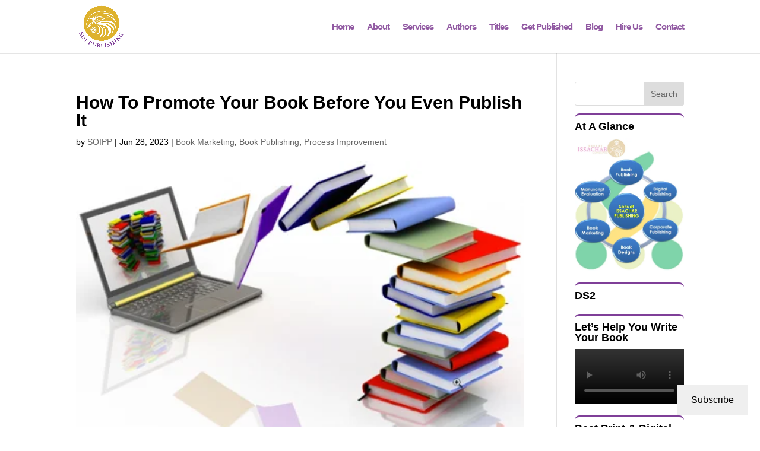

--- FILE ---
content_type: text/html; charset=UTF-8
request_url: https://publishing.trwconsult.com/how-promote-your-book-before-you-even-publish/
body_size: 14829
content:
<!DOCTYPE html><html lang="en-US"><head><script data-no-optimize="1">var litespeed_docref=sessionStorage.getItem("litespeed_docref");litespeed_docref&&(Object.defineProperty(document,"referrer",{get:function(){return litespeed_docref}}),sessionStorage.removeItem("litespeed_docref"));</script> <meta charset="UTF-8" /><meta http-equiv="X-UA-Compatible" content="IE=edge"><link rel="pingback" href="https://publishing.trwconsult.com/xmlrpc.php" /><meta name='robots' content='index, follow, max-image-preview:large, max-snippet:-1, max-video-preview:-1' /><meta name="google-site-verification" content="uxeHaa_cIOupczKvGybp8jSj2X4lOffY0g_H4eb-boY" />
 <script id="google_gtagjs-js-consent-mode-data-layer" type="litespeed/javascript">window.dataLayer=window.dataLayer||[];function gtag(){dataLayer.push(arguments)}
gtag('consent','default',{"ad_personalization":"denied","ad_storage":"denied","ad_user_data":"denied","analytics_storage":"denied","functionality_storage":"denied","security_storage":"denied","personalization_storage":"denied","region":["AT","BE","BG","CH","CY","CZ","DE","DK","EE","ES","FI","FR","GB","GR","HR","HU","IE","IS","IT","LI","LT","LU","LV","MT","NL","NO","PL","PT","RO","SE","SI","SK"],"wait_for_update":500});window._googlesitekitConsentCategoryMap={"statistics":["analytics_storage"],"marketing":["ad_storage","ad_user_data","ad_personalization"],"functional":["functionality_storage","security_storage"],"preferences":["personalization_storage"]};window._googlesitekitConsents={"ad_personalization":"denied","ad_storage":"denied","ad_user_data":"denied","analytics_storage":"denied","functionality_storage":"denied","security_storage":"denied","personalization_storage":"denied","region":["AT","BE","BG","CH","CY","CZ","DE","DK","EE","ES","FI","FR","GB","GR","HR","HU","IE","IS","IT","LI","LT","LU","LV","MT","NL","NO","PL","PT","RO","SE","SI","SK"],"wait_for_update":500}</script> <link rel="alternate" type="application/rss+xml" title="Blog | SOI Publishing Feed" href="https://publishing.trwconsult.com/feed/" /><link rel="canonical" href="https://publishing.trwconsult.com/how-promote-your-book-before-you-even-publish/"><title>How To Promote Your Book Before You Even Publish It</title><meta name="description" content="Who says you cannot promote your book before you publish it? It is advisable to already build the intensity and buzz around your book..." /><link rel="canonical" href="https://royalblue-starling-956484.hostingersite.com/how-promote-your-book-before-you-even-publish/" /><meta property="og:locale" content="en_US" /><meta property="og:type" content="article" /><meta property="og:title" content="How To Promote Your Book Before You Even Publish It" /><meta property="og:description" content="Who says you cannot promote your book before you publish it? It is advisable to already build the intensity and buzz around your book..." /><meta property="og:url" content="https://royalblue-starling-956484.hostingersite.com/how-promote-your-book-before-you-even-publish/" /><meta property="og:site_name" content="Blog | SOI Publishing" /><meta property="article:publisher" content="https://web.facebook.com/trwconsult" /><meta property="article:published_time" content="2023-06-28T00:56:46+00:00" /><meta property="og:image" content="https://i0.wp.com/royalblue-starling-956484.hostingersite.com/wp-content/uploads/2018/06/kindle-launchpad.png?fit=435%2C268&ssl=1" /><meta property="og:image:width" content="435" /><meta property="og:image:height" content="268" /><meta property="og:image:type" content="image/png" /><meta name="author" content="SOIPP" /><meta name="twitter:card" content="summary_large_image" /><meta name="twitter:creator" content="@soipublishing" /><meta name="twitter:site" content="@soipublishing" /><meta name="twitter:label1" content="Written by" /><meta name="twitter:data1" content="SOIPP" /><meta name="twitter:label2" content="Est. reading time" /><meta name="twitter:data2" content="2 minutes" /> <script type="application/ld+json" class="yoast-schema-graph">{"@context":"https://schema.org","@graph":[{"@type":"Article","@id":"https://royalblue-starling-956484.hostingersite.com/how-promote-your-book-before-you-even-publish/#article","isPartOf":{"@id":"https://royalblue-starling-956484.hostingersite.com/how-promote-your-book-before-you-even-publish/"},"author":{"name":"SOIPP","@id":"https://royalblue-starling-956484.hostingersite.com/#/schema/person/c81d98ec1bbe287d145e2322df3d6762"},"headline":"How To Promote Your Book Before You Even Publish It","datePublished":"2023-06-28T00:56:46+00:00","mainEntityOfPage":{"@id":"https://royalblue-starling-956484.hostingersite.com/how-promote-your-book-before-you-even-publish/"},"wordCount":484,"commentCount":0,"publisher":{"@id":"https://royalblue-starling-956484.hostingersite.com/#organization"},"image":{"@id":"https://royalblue-starling-956484.hostingersite.com/how-promote-your-book-before-you-even-publish/#primaryimage"},"thumbnailUrl":"https://i0.wp.com/publishing.trwconsult.com/wp-content/uploads/2018/06/kindle-launchpad.png?fit=435%2C268&ssl=1","keywords":["Book launch","bookpromotion","booksales"],"articleSection":["Book Marketing","Book Publishing","Process Improvement"],"inLanguage":"en-US"},{"@type":"WebPage","@id":"https://royalblue-starling-956484.hostingersite.com/how-promote-your-book-before-you-even-publish/","url":"https://royalblue-starling-956484.hostingersite.com/how-promote-your-book-before-you-even-publish/","name":"How To Promote Your Book Before You Even Publish It","isPartOf":{"@id":"https://royalblue-starling-956484.hostingersite.com/#website"},"primaryImageOfPage":{"@id":"https://royalblue-starling-956484.hostingersite.com/how-promote-your-book-before-you-even-publish/#primaryimage"},"image":{"@id":"https://royalblue-starling-956484.hostingersite.com/how-promote-your-book-before-you-even-publish/#primaryimage"},"thumbnailUrl":"https://i0.wp.com/publishing.trwconsult.com/wp-content/uploads/2018/06/kindle-launchpad.png?fit=435%2C268&ssl=1","datePublished":"2023-06-28T00:56:46+00:00","description":"Who says you cannot promote your book before you publish it? It is advisable to already build the intensity and buzz around your book...","breadcrumb":{"@id":"https://royalblue-starling-956484.hostingersite.com/how-promote-your-book-before-you-even-publish/#breadcrumb"},"inLanguage":"en-US","potentialAction":[{"@type":"ReadAction","target":["https://royalblue-starling-956484.hostingersite.com/how-promote-your-book-before-you-even-publish/"]}]},{"@type":"ImageObject","inLanguage":"en-US","@id":"https://royalblue-starling-956484.hostingersite.com/how-promote-your-book-before-you-even-publish/#primaryimage","url":"https://i0.wp.com/publishing.trwconsult.com/wp-content/uploads/2018/06/kindle-launchpad.png?fit=435%2C268&ssl=1","contentUrl":"https://i0.wp.com/publishing.trwconsult.com/wp-content/uploads/2018/06/kindle-launchpad.png?fit=435%2C268&ssl=1","width":435,"height":268,"caption":"promote your book"},{"@type":"BreadcrumbList","@id":"https://royalblue-starling-956484.hostingersite.com/how-promote-your-book-before-you-even-publish/#breadcrumb","itemListElement":[{"@type":"ListItem","position":1,"name":"Home","item":"https://royalblue-starling-956484.hostingersite.com/"},{"@type":"ListItem","position":2,"name":"How To Promote Your Book Before You Even Publish It"}]},{"@type":"WebSite","@id":"https://royalblue-starling-956484.hostingersite.com/#website","url":"https://royalblue-starling-956484.hostingersite.com/","name":"SOI Publishing","description":"This Blog Page is Monetised","publisher":{"@id":"https://royalblue-starling-956484.hostingersite.com/#organization"},"potentialAction":[{"@type":"SearchAction","target":{"@type":"EntryPoint","urlTemplate":"https://royalblue-starling-956484.hostingersite.com/?s={search_term_string}"},"query-input":{"@type":"PropertyValueSpecification","valueRequired":true,"valueName":"search_term_string"}}],"inLanguage":"en-US"},{"@type":"Organization","@id":"https://royalblue-starling-956484.hostingersite.com/#organization","name":"SOI Publishing","url":"https://royalblue-starling-956484.hostingersite.com/","logo":{"@type":"ImageObject","inLanguage":"en-US","@id":"https://royalblue-starling-956484.hostingersite.com/#/schema/logo/image/","url":"https://i0.wp.com/publishing.trwconsult.com/wp-content/uploads/2024/03/SOI-Final-Logo-app.png?fit=192%2C192&ssl=1","contentUrl":"https://i0.wp.com/publishing.trwconsult.com/wp-content/uploads/2024/03/SOI-Final-Logo-app.png?fit=192%2C192&ssl=1","width":192,"height":192,"caption":"SOI Publishing"},"image":{"@id":"https://royalblue-starling-956484.hostingersite.com/#/schema/logo/image/"},"sameAs":["https://web.facebook.com/trwconsult","https://x.com/soipublishing","https://www.instagram.com/soipublishing/","https://www.linkedin.com/in/trwconsult/","https://www.pinterest.com/issacharproject/","https://www.youtube.com/channel/UCd4MO-SLH47XLa9gH4o64pQ/"]},{"@type":"Person","@id":"https://royalblue-starling-956484.hostingersite.com/#/schema/person/c81d98ec1bbe287d145e2322df3d6762","name":"SOIPP","image":{"@type":"ImageObject","inLanguage":"en-US","@id":"https://royalblue-starling-956484.hostingersite.com/#/schema/person/image/","url":"https://secure.gravatar.com/avatar/55a58819d69e6b5c85e4852bc8e37ae2645a39d065ffee4fe23200106d5b3e25?s=96&d=mm&r=g","contentUrl":"https://secure.gravatar.com/avatar/55a58819d69e6b5c85e4852bc8e37ae2645a39d065ffee4fe23200106d5b3e25?s=96&d=mm&r=g","caption":"SOIPP"},"description":"Babs is a student of Life, a serial entrepreneur, and a chain publisher. A teacher of fundamental principles with unique insights on various aspects of life drawn from the Scripture, Nature, and tortures. He is also a life coach with a core specialty in purpose, productivity, and performance. He hosts a monthly life-sharing session, ThriVe with Babs, where he shares his learnings and gleanings with audiences from different walks of life. He is also the publisher of popular online titles including the Daily Dew Series, Masculine Digest, Feminine Digest, Travelers Digest, and several others.","url":"https://publishing.trwconsult.com/author/sonsofissachar/"}]}</script> <link rel="manifest" href="/wp-json/pwa-for-wp/v2/pwa-manifest-json"><link rel="apple-touch-icon" sizes="512x512" href="https://publishing.trwconsult.com0000000000000000000000000000000000000000000000000000000000000000000000000000000/wp-content/plugins/pwa-for-wp/images/logo-512x512.png"><link rel="apple-touch-icon-precomposed" sizes="192x192" href="https://publishing.trwconsult.com/wp-content/uploads/2024/03/SOI-Final-Logo-app.png"><link rel='dns-prefetch' href='//ajax.googleapis.com' /><link rel='dns-prefetch' href='//secure.gravatar.com' /><link rel='dns-prefetch' href='//www.googletagmanager.com' /><link rel='dns-prefetch' href='//stats.wp.com' /><link rel='dns-prefetch' href='//v0.wordpress.com' /><link rel='dns-prefetch' href='//widgets.wp.com' /><link rel='dns-prefetch' href='//jetpack.wordpress.com' /><link rel='dns-prefetch' href='//s0.wp.com' /><link rel='dns-prefetch' href='//public-api.wordpress.com' /><link rel='dns-prefetch' href='//0.gravatar.com' /><link rel='dns-prefetch' href='//1.gravatar.com' /><link rel='dns-prefetch' href='//2.gravatar.com' /><link rel='preconnect' href='//i0.wp.com' /><link rel='preconnect' href='//c0.wp.com' /><link rel="alternate" type="application/rss+xml" title="Blog | SOI Publishing &raquo; Feed" href="https://publishing.trwconsult.com/feed/" /><link rel="alternate" type="application/rss+xml" title="Blog | SOI Publishing &raquo; Comments Feed" href="https://publishing.trwconsult.com/comments/feed/" /><meta content="A Child of Divi v.3.0.21.1486464129" name="generator"/><link data-optimized="2" rel="stylesheet" href="https://publishing.trwconsult.com/wp-content/litespeed/css/61b2ad91c5fc76e4c82b827c7d7ae879.css?ver=bfca9" /><link rel="preload" as="image" href="http://publishing.trwconsult.com/wp-content/uploads/2021/05/SOI-Final-Logo.png"><link rel="preload" as="image" href="https://i0.wp.com/publishing.trwconsult.com/wp-content/uploads/2018/06/kindle-launchpad.png?resize=435%2C268&#038;ssl=1"> <script type="litespeed/javascript" data-src="https://c0.wp.com/c/6.8.3/wp-includes/js/jquery/jquery.min.js" id="jquery-core-js"></script> 
 <script type="litespeed/javascript" data-src="https://www.googletagmanager.com/gtag/js?id=GT-55XJ584" id="google_gtagjs-js"></script> <script id="google_gtagjs-js-after" type="litespeed/javascript">window.dataLayer=window.dataLayer||[];function gtag(){dataLayer.push(arguments)}
gtag("set","linker",{"domains":["publishing.trwconsult.com"]});gtag("js",new Date());gtag("set","developer_id.dZTNiMT",!0);gtag("config","GT-55XJ584",{"googlesitekit_post_type":"post"})</script> <link rel="https://api.w.org/" href="https://publishing.trwconsult.com/wp-json/" /><link rel="alternate" title="JSON" type="application/json" href="https://publishing.trwconsult.com/wp-json/wp/v2/posts/1154" /><link rel="EditURI" type="application/rsd+xml" title="RSD" href="https://publishing.trwconsult.com/xmlrpc.php?rsd" /><meta name="generator" content="WordPress 6.8.3" /><link rel='shortlink' href='https://wp.me/pbLU8T-iC' /><link rel="alternate" title="oEmbed (JSON)" type="application/json+oembed" href="https://publishing.trwconsult.com/wp-json/oembed/1.0/embed?url=https%3A%2F%2Fpublishing.trwconsult.com%2Fhow-promote-your-book-before-you-even-publish%2F" /><link rel="alternate" title="oEmbed (XML)" type="text/xml+oembed" href="https://publishing.trwconsult.com/wp-json/oembed/1.0/embed?url=https%3A%2F%2Fpublishing.trwconsult.com%2Fhow-promote-your-book-before-you-even-publish%2F&#038;format=xml" /><meta name="generator" content="Site Kit by Google 1.170.0" /><meta name="viewport" content="width=device-width, initial-scale=1.0, maximum-scale=1.0, user-scalable=0" /><meta name="generator" content="Elementor 3.34.0; features: additional_custom_breakpoints; settings: css_print_method-external, google_font-enabled, font_display-swap">
 <script type="litespeed/javascript">(function(w,d,s,l,i){w[l]=w[l]||[];w[l].push({'gtm.start':new Date().getTime(),event:'gtm.js'});var f=d.getElementsByTagName(s)[0],j=d.createElement(s),dl=l!='dataLayer'?'&l='+l:'';j.async=!0;j.src='https://www.googletagmanager.com/gtm.js?id='+i+dl;f.parentNode.insertBefore(j,f)})(window,document,'script','dataLayer','GTM-KH95H25B')</script> <link rel="icon" href="https://i0.wp.com/publishing.trwconsult.com/wp-content/uploads/2021/05/SOI-Final-Logo-1.png?fit=32%2C32&#038;ssl=1" sizes="32x32" /><link rel="icon" href="https://i0.wp.com/publishing.trwconsult.com/wp-content/uploads/2021/05/SOI-Final-Logo-1.png?fit=192%2C192&#038;ssl=1" sizes="192x192" /><meta name="msapplication-TileImage" content="https://i0.wp.com/publishing.trwconsult.com/wp-content/uploads/2021/05/SOI-Final-Logo-1.png?fit=270%2C270&#038;ssl=1" /><meta name="pwaforwp" content="wordpress-plugin"/><meta name="theme-color" content="#D5E0EB"><meta name="apple-mobile-web-app-title" content="SOI Publishing"><meta name="application-name" content="SOI Publishing"><meta name="apple-mobile-web-app-capable" content="yes"><meta name="apple-mobile-web-app-status-bar-style" content="default"><meta name="mobile-web-app-capable" content="yes"><meta name="apple-touch-fullscreen" content="yes"><link rel="apple-touch-icon" sizes="192x192" href="https://publishing.trwconsult.com/wp-content/uploads/2024/03/SOI-Final-Logo-app.png"><link rel="apple-touch-icon" sizes="512x512" href="https://publishing.trwconsult.com/wp-content/uploads/2024/03/SOI-Final-Logo-monochrome-1.png"> <script type="litespeed/javascript" data-src="https://pagead2.googlesyndication.com/pagead/js/adsbygoogle.js?client=ca-pub-3963307505276911"
     crossorigin="anonymous"></script> </head><body class="wp-singular post-template-default single single-post postid-1154 single-format-standard wp-theme-Divi wp-child-theme-Divi-child et_pb_button_helper_class et_fixed_nav et_show_nav et_pb_show_title et_primary_nav_dropdown_animation_fade et_secondary_nav_dropdown_animation_fade et_header_style_left et_pb_footer_columns1 et_cover_background et_pb_gutter osx et_pb_gutters3 et_right_sidebar et_divi_theme et-db elementor-default elementor-kit-3902">
<noscript>
<iframe data-lazyloaded="1" src="about:blank" data-litespeed-src="https://www.googletagmanager.com/ns.html?id=GTM-KH95H25B" height="0" width="0" style="display:none;visibility:hidden"></iframe>
</noscript><div id="page-container"><header id="main-header" data-height-onload="76"><div class="container clearfix et_menu_container"><div class="logo_container">
<span class="logo_helper"></span>
<a href="https://publishing.trwconsult.com/" data-wpel-link="internal">
<img  fetchpriority="high"  src="http://publishing.trwconsult.com/wp-content/uploads/2021/05/SOI-Final-Logo.png"  width="1080" height="1080" alt="Blog | SOI Publishing" id="logo" data-height-percentage="85" decoding="sync"/>
</a></div><div id="et-top-navigation" data-height="76" data-fixed-height="40"><nav id="top-menu-nav"><ul id="top-menu" class="nav"><li id="menu-item-4984" class="menu-item menu-item-type-custom menu-item-object-custom menu-item-4984"><a href="https://soipublishing.com/" data-wpel-link="external" target="_blank" rel="follow">Home</a></li><li id="menu-item-4985" class="menu-item menu-item-type-custom menu-item-object-custom menu-item-4985"><a href="https://soipublishing.com/about/" data-wpel-link="external" target="_blank" rel="follow">About</a></li><li id="menu-item-4986" class="menu-item menu-item-type-custom menu-item-object-custom menu-item-4986"><a href="https://soipublishing.com/services/" data-wpel-link="external" target="_blank" rel="follow">Services</a></li><li id="menu-item-4987" class="menu-item menu-item-type-custom menu-item-object-custom menu-item-4987"><a href="https://soipublishing.com/authors/" data-wpel-link="external" target="_blank" rel="follow">Authors</a></li><li id="menu-item-4988" class="menu-item menu-item-type-custom menu-item-object-custom menu-item-4988"><a href="https://soipublishing.com/titles/" data-wpel-link="external" target="_blank" rel="follow">Titles</a></li><li id="menu-item-4989" class="menu-item menu-item-type-custom menu-item-object-custom menu-item-4989"><a href="https://soipublishing.com/submission/" data-wpel-link="external" target="_blank" rel="follow">Get Published</a></li><li id="menu-item-4983" class="menu-item menu-item-type-post_type menu-item-object-page menu-item-4983"><a href="https://publishing.trwconsult.com/blog/" data-wpel-link="internal">Blog</a></li><li id="menu-item-4990" class="menu-item menu-item-type-custom menu-item-object-custom menu-item-4990"><a href="https://soipublishing.com/project-brief/" data-wpel-link="external" target="_blank" rel="follow">Hire Us</a></li><li id="menu-item-4991" class="menu-item menu-item-type-custom menu-item-object-custom menu-item-4991"><a href="https://soipublishing.com/contact/" data-wpel-link="external" target="_blank" rel="follow">Contact</a></li></ul></nav><div id="et_mobile_nav_menu"><div class="mobile_nav closed">
<span class="select_page">Select Page</span>
<span class="mobile_menu_bar mobile_menu_bar_toggle"></span></div></div></div></div></header><div id="et-main-area"><div id="main-content"><div class="container"><div id="content-area" class="clearfix"><div id="left-area"><article id="post-1154" class="et_pb_post post-1154 post type-post status-publish format-standard has-post-thumbnail hentry category-book-marketing category-book-publishing category-process-improvement tag-book-launch tag-bookpromotion tag-booksales"><div class="et_post_meta_wrapper"><h1 class="entry-title">How To Promote Your Book Before You Even Publish It</h1><p class="post-meta"> by <span class="author vcard"><a href="https://publishing.trwconsult.com/author/sonsofissachar/" title="Posts by SOIPP" rel="author" data-wpel-link="internal">SOIPP</a></span> | <span class="published">Jun 28, 2023</span> | <a href="https://publishing.trwconsult.com/category/book-marketing/" rel="category tag" data-wpel-link="internal">Book Marketing</a>, <a href="https://publishing.trwconsult.com/category/book-publishing/" rel="category tag" data-wpel-link="internal">Book Publishing</a>, <a href="https://publishing.trwconsult.com/category/process-improvement/" rel="category tag" data-wpel-link="internal">Process Improvement</a></p><img src="https://i0.wp.com/publishing.trwconsult.com/wp-content/uploads/2018/06/kindle-launchpad.png?resize=435%2C268&#038;ssl=1" alt="promote your book" class="" width="1080" height="675" fetchpriority="high" decoding="sync"/></div><div class="entry-content"><article><header><h1>How To Promote Your Book Before You Even Publish It</h1><time datetime='2023-06-28T01:56:46+01:00'>2023-06-28T01:56:46+01:00</time><p>By SOIPP</p></header><script type="litespeed/javascript" data-src="https://pagead2.googlesyndication.com/pagead/js/adsbygoogle.js?client=ca-pub-3963307505276911"
     crossorigin="anonymous"></script> 
<ins class="adsbygoogle"
style="display:block"
data-ad-client="ca-pub-3963307505276911"
data-ad-slot="6337214571"
data-ad-format="auto"
data-full-width-responsive="true"></ins> <script type="litespeed/javascript">(adsbygoogle=window.adsbygoogle||[]).push({})</script> <p>Who says you cannot promote your book before you publish it? As a matter of fact, it is advisable to already build the intensity and buzz around your book, so that once your book is ready, you can instantly sell out! Here are some of the ways you can promote your book before you publish it:</p><script type="litespeed/javascript" data-src="https://pagead2.googlesyndication.com/pagead/js/adsbygoogle.js?client=ca-pub-3963307505276911"
     crossorigin="anonymous"></script> <ins class="adsbygoogle"
style="display:block"
data-ad-format="fluid"
data-ad-layout-key="-5t+dd+6a-et-7s"
data-ad-client="ca-pub-3963307505276911"
data-ad-slot="3313350629"></ins> <script type="litespeed/javascript">(adsbygoogle=window.adsbygoogle||[]).push({})</script> <p><strong>Build a Solid Foundation</strong></p><p>Before you start any form of publicity, be sure to be media-ready. This means that you need to have defined your target audience, prepare your marketing messages, taken some professional author photos and so on. So, that it would be easy for you to promote your book.</p><script type="litespeed/javascript" data-src="https://pagead2.googlesyndication.com/pagead/js/adsbygoogle.js?client=ca-pub-3963307505276911"
     crossorigin="anonymous"></script> <ins class="adsbygoogle"
style="display:block; text-align:center;"
data-ad-layout="in-article"
data-ad-format="fluid"
data-ad-client="ca-pub-3963307505276911"
data-ad-slot="8312593494"></ins> <script type="litespeed/javascript">(adsbygoogle=window.adsbygoogle||[]).push({})</script> <p><strong>Leverage on your Social Media Followers</strong></p><p>Even if you have just 500 followers on your Twitter account, ensure you put out enough word out there that you are working on a book and they should watch out for it. You can also post a picture of yourself while working on your book or any activity you do regarding your book. Also, ensure that you build a close-knit fan base; people genuinely interested in your book.</p><p><strong>Offer Value To People</strong></p><p>You can give information on how to write a short story or a book, or answer questions on Quora and in exchange collect readers email address so that you can have a list of people to contact when your book is ready. You can also share quotes from your book so that people would be eager to buy and read the whole book.</p><script type="litespeed/javascript" data-src="https://pagead2.googlesyndication.com/pagead/js/adsbygoogle.js?client=ca-pub-3963307505276911"
     crossorigin="anonymous"></script> <ins class="adsbygoogle"
style="display:block; text-align:center;"
data-ad-layout="in-article"
data-ad-format="fluid"
data-ad-client="ca-pub-3963307505276911"
data-ad-slot="9709435648"></ins> <script type="litespeed/javascript">(adsbygoogle=window.adsbygoogle||[]).push({})</script> <p><strong>Get Endorsements for your Book</strong></p><div style="clear:both; margin-top:0em; margin-bottom:1em;"><a href="https://publishing.trwconsult.com/the-art-of-creating-a-memorable-and-iconic-book-cover/" target="_blank" rel="dofollow" class="u9f8dc39214de1edd5c1e57fec999c110" data-wpel-link="internal"><div style="padding-left:1em; padding-right:1em;"><span class="ctaText">ALSO READ</span>&nbsp; <span class="postTitle">The Art of Creating a Memorable and Iconic Book Cover</span></div></a></div><p>A lot of authors are always happy to help their fellow authors if they are brave enough to ask them. So, ask other authors you respect or admire to read your book and write a short blurb about your book.</p><p><strong>Plan for your book launch</strong></p><p>There are many things you can do on the day of <a href="https://publishing.trwconsult.com/how-to-organise-an-effective-book-launch/" data-wpel-link="internal">your book launch</a> that would make it successful, but many of these things need organization and adequate preparation to get the desired result. They include, inviting friends and family for the signing of the book, getting a location, contacting the press amongst other things. So, you can actually take the time to plan your book launch and get the word out there about your book</p><script type="litespeed/javascript" data-src="https://pagead2.googlesyndication.com/pagead/js/adsbygoogle.js?client=ca-pub-3963307505276911"
     crossorigin="anonymous"></script> <ins class="adsbygoogle"
style="display:block; text-align:center;"
data-ad-layout="in-article"
data-ad-format="fluid"
data-ad-client="ca-pub-3963307505276911"
data-ad-slot="1944867364"></ins> <script type="litespeed/javascript">(adsbygoogle=window.adsbygoogle||[]).push({})</script> <p><strong>Talk about your Book at Interviews</strong></p><p>Even though you haven’t published your book, you can grant interviews about yourself and what you are currently doing, and be sure to mention your book in the interview. You can also submit stories or articles to relating to your book to your local newspaper or magazine so that people can be aware of your book.</p><p>There are endless things you can do to promote your book before it gets published apart from the things already mentioned in this post. Although some of them can be time-consuming, they are actually worth it.</p><p>&nbsp;</p><script type="litespeed/javascript" data-src="https://pagead2.googlesyndication.com/pagead/js/adsbygoogle.js?client=ca-pub-3963307505276911"
     crossorigin="anonymous"></script> <ins class="adsbygoogle"
style="display:block; text-align:center;"
data-ad-layout="in-article"
data-ad-format="fluid"
data-ad-client="ca-pub-3963307505276911"
data-ad-slot="2021507147"></ins> <script type="litespeed/javascript">(adsbygoogle=window.adsbygoogle||[]).push({})</script><script type="litespeed/javascript" data-src="https://pagead2.googlesyndication.com/pagead/js/adsbygoogle.js?client=ca-pub-3963307505276911"
     crossorigin="anonymous"></script> <ins class="adsbygoogle"
style="display:block; text-align:center;"
data-ad-layout="in-article"
data-ad-format="fluid"
data-ad-client="ca-pub-3963307505276911"
data-ad-slot="8395343802"></ins> <script type="litespeed/javascript">(adsbygoogle=window.adsbygoogle||[]).push({})</script><div class='sharedaddy sd-block sd-like jetpack-likes-widget-wrapper jetpack-likes-widget-unloaded' id='like-post-wrapper-173956927-1154-6977138aa0830' data-src='https://widgets.wp.com/likes/?ver=15.4#blog_id=173956927&amp;post_id=1154&amp;origin=publishing.trwconsult.com&amp;obj_id=173956927-1154-6977138aa0830' data-name='like-post-frame-173956927-1154-6977138aa0830' data-title='Like or Reblog'><h3 class="sd-title">Like this:</h3><div class='likes-widget-placeholder post-likes-widget-placeholder' style='height: 55px;'><span class='button'><span>Like</span></span> <span class="loading">Loading...</span></div><span class='sd-text-color'></span><a class='sd-link-color'></a></div><div id='jp-relatedposts' class='jp-relatedposts' ><h3 class="jp-relatedposts-headline"><em>Related</em></h3></div><div class="wp-block-group has-border-color is-layout-flow wp-block-group-is-layout-flow" style="border-style:none;border-width:0px;margin-top:32px;margin-bottom:32px;padding-top:0px;padding-right:0px;padding-bottom:0px;padding-left:0px"><hr class="wp-block-separator has-alpha-channel-opacity is-style-wide" style="margin-bottom:24px"/><h3 class="wp-block-heading has-text-align-center" style="margin-top:4px;margin-bottom:10px">Discover more from Blog | SOI Publishing</h3><p class="has-text-align-center" style="margin-top:10px;margin-bottom:10px;font-size:15px">Subscribe to get the latest posts sent to your email.</p><div class="wp-block-group is-layout-constrained wp-container-core-group-is-layout-bcfe9290 wp-block-group-is-layout-constrained"><div class="wp-block-jetpack-subscriptions__supports-newline wp-block-jetpack-subscriptions"><div class="wp-block-jetpack-subscriptions__container is-not-subscriber"><form
action="https://wordpress.com/email-subscriptions"
method="post"
accept-charset="utf-8"
data-blog="173956927"
data-post_access_level="everybody"
data-subscriber_email=""
id="subscribe-blog"
><div class="wp-block-jetpack-subscriptions__form-elements"><p id="subscribe-email">
<label
id="subscribe-field-label"
for="subscribe-field"
class="screen-reader-text"
>
Type your email…							</label>
<input
required="required"
type="email"
name="email"
autocomplete="email"
class="no-border-radius "
style="font-size: 16px;padding: 15px 23px 15px 23px;border-radius: 0px;border-width: 1px;"
placeholder="Type your email…"
value=""
id="subscribe-field"
title="Please fill in this field."
/></p><p id="subscribe-submit"
>
<input type="hidden" name="action" value="subscribe"/>
<input type="hidden" name="blog_id" value="173956927"/>
<input type="hidden" name="source" value="https://publishing.trwconsult.com/how-promote-your-book-before-you-even-publish/"/>
<input type="hidden" name="sub-type" value="subscribe-block"/>
<input type="hidden" name="app_source" value="subscribe-block-post-end"/>
<input type="hidden" name="redirect_fragment" value="subscribe-blog"/>
<input type="hidden" name="lang" value="en_US"/>
<input type="hidden" id="_wpnonce" name="_wpnonce" value="979ef128e0" /><input type="hidden" name="_wp_http_referer" value="/how-promote-your-book-before-you-even-publish/" /><input type="hidden" name="post_id" value="1154"/>							<button type="submit"
class="wp-block-button__link no-border-radius"
style="font-size: 16px;padding: 15px 23px 15px 23px;margin: 0; margin-left: 10px;border-radius: 0px;border-width: 1px;"
name="jetpack_subscriptions_widget"
>
Subscribe							</button></p></div></form></div></div></div></div></div><div class="et_post_meta_wrapper"></div></article></div><div id="sidebar"><div id="search-3" class="et_pb_widget widget_search"><form role="search" method="get" id="searchform" class="searchform" action="https://publishing.trwconsult.com/"><div>
<label class="screen-reader-text" for="s">Search for:</label>
<input type="text" value="" name="s" id="s" />
<input type="submit" id="searchsubmit" value="Search" /></div></form></div><div id="media_image-4" class="et_pb_widget widget_media_image"><h4 class="widgettitle">At A Glance</h4><a href="http://soipublishing.net/" data-wpel-link="external" target="_blank" rel="follow"><img data-lazyloaded="1" src="[data-uri]" width="371" height="452" data-src="https://i0.wp.com/publishing.trwconsult.com/wp-content/uploads/2019/10/Issachar-Publishing.png?fit=371%2C452&amp;ssl=1" class="image wp-image-2037  attachment-full size-full" alt="Glance" style="max-width: 100%; height: auto;" title="At A Glance" decoding="async" data-srcset="https://i0.wp.com/publishing.trwconsult.com/wp-content/uploads/2019/10/Issachar-Publishing.png?w=371&amp;ssl=1 371w, https://i0.wp.com/publishing.trwconsult.com/wp-content/uploads/2019/10/Issachar-Publishing.png?resize=246%2C300&amp;ssl=1 246w" data-sizes="(max-width: 371px) 100vw, 371px" data-attachment-id="2037" data-permalink="https://publishing.trwconsult.com/issachar-publishing/" data-orig-file="https://i0.wp.com/publishing.trwconsult.com/wp-content/uploads/2019/10/Issachar-Publishing.png?fit=371%2C452&amp;ssl=1" data-orig-size="371,452" data-comments-opened="0" data-image-meta="{&quot;aperture&quot;:&quot;0&quot;,&quot;credit&quot;:&quot;&quot;,&quot;camera&quot;:&quot;&quot;,&quot;caption&quot;:&quot;&quot;,&quot;created_timestamp&quot;:&quot;0&quot;,&quot;copyright&quot;:&quot;&quot;,&quot;focal_length&quot;:&quot;0&quot;,&quot;iso&quot;:&quot;0&quot;,&quot;shutter_speed&quot;:&quot;0&quot;,&quot;title&quot;:&quot;&quot;,&quot;orientation&quot;:&quot;0&quot;}" data-image-title="Issachar Publishing" data-image-description="" data-image-caption="" data-medium-file="https://i0.wp.com/publishing.trwconsult.com/wp-content/uploads/2019/10/Issachar-Publishing.png?fit=246%2C300&amp;ssl=1" data-large-file="https://i0.wp.com/publishing.trwconsult.com/wp-content/uploads/2019/10/Issachar-Publishing.png?fit=371%2C452&amp;ssl=1" /></a></div><div id="custom_html-2" class="widget_text et_pb_widget widget_custom_html"><h4 class="widgettitle">DS2</h4><div class="textwidget custom-html-widget"><script type="litespeed/javascript" data-src="https://pagead2.googlesyndication.com/pagead/js/adsbygoogle.js?client=ca-pub-3963307505276911"
     crossorigin="anonymous"></script> 
<ins class="adsbygoogle"
style="display:block"
data-ad-client="ca-pub-3963307505276911"
data-ad-slot="9504010374"
data-ad-format="auto"
data-full-width-responsive="true"></ins> <script type="litespeed/javascript">(adsbygoogle=window.adsbygoogle||[]).push({})</script></div></div><div id="media_video-2" class="et_pb_widget widget_media_video"><h4 class="widgettitle">Let&#8217;s Help You Write Your Book</h4><div style="width:100%;" class="wp-video"><!--[if lt IE 9]><script>document.createElement('video');</script><![endif]--><video class="wp-video-shortcode" id="video-1154-1" loop preload="auto" controls="controls"><source type="video/youtube" src="https://youtu.be/ssFXvdJMFNU?_=1" /><a href="https://youtu.be/ssFXvdJMFNU" data-wpel-link="external" target="_blank" rel="follow">https://youtu.be/ssFXvdJMFNU</a></video></div></div><div id="media_video-4" class="et_pb_widget widget_media_video"><h4 class="widgettitle">Best Print &#038; Digital Publishers</h4><div style="width:100%;" class="wp-video"><video class="wp-video-shortcode" id="video-1154-2" loop preload="auto" controls="controls"><source type="video/youtube" src="https://youtu.be/o8OMzwwyJZc?_=2" /><a href="https://youtu.be/o8OMzwwyJZc" data-wpel-link="external" target="_blank" rel="follow">https://youtu.be/o8OMzwwyJZc</a></video></div></div><div id="custom_html-3" class="widget_text et_pb_widget widget_custom_html"><h4 class="widgettitle">MV</h4><div class="textwidget custom-html-widget"><script type="litespeed/javascript" data-src="https://pagead2.googlesyndication.com/pagead/js/adsbygoogle.js?client=ca-pub-3963307505276911"
     crossorigin="anonymous"></script> <ins class="adsbygoogle"
style="display:block"
data-ad-format="autorelaxed"
data-ad-client="ca-pub-3963307505276911"
data-ad-slot="7773569265"></ins> <script type="litespeed/javascript">(adsbygoogle=window.adsbygoogle||[]).push({})</script></div></div><div id="media_video-3" class="et_pb_widget widget_media_video"><h4 class="widgettitle">Online Publicity &#038; Campaign</h4><div style="width:100%;" class="wp-video"><video class="wp-video-shortcode" id="video-1154-3" loop preload="auto" controls="controls"><source type="video/youtube" src="https://youtu.be/xIS1RLP1UdY?_=3" /><a href="https://youtu.be/xIS1RLP1UdY" data-wpel-link="external" target="_blank" rel="follow">https://youtu.be/xIS1RLP1UdY</a></video></div></div><div id="recent-posts-2" class="et_pb_widget widget_recent_entries"><h4 class="widgettitle">Useful Tips</h4><ul><li>
<a href="https://publishing.trwconsult.com/8-male-authors-to-read-before-you-die/" data-wpel-link="internal">7 Must-Read Books by Male Authors That Should Be on Your 2025 Reading List</a></li><li>
<a href="https://publishing.trwconsult.com/10-influential-women-writers-whose-lives-are-as-fascinating-as-their-works/" data-wpel-link="internal">10 Influential Women Writers Whose Lives are as Fascinating as Their Works</a></li><li>
<a href="https://publishing.trwconsult.com/how-to-stay-productive-and-avoid-burnout-as-a-writer/" data-wpel-link="internal">How to Stay Productive and Avoid Burnout as A Writer</a></li><li>
<a href="https://publishing.trwconsult.com/how-to-handle-writer-rejection-a-guide-for-2025/" data-wpel-link="internal">How to Handle Writer Rejection: A Guide for 2025</a></li><li>
<a href="https://publishing.trwconsult.com/10-challenges-scholarly-publishers-are-facing-today/" data-wpel-link="internal">10 Challenges Scholarly Publishers Are Facing Today</a></li></ul></div><div id="categories-2" class="et_pb_widget widget_categories"><h4 class="widgettitle">Categories</h4><ul><li class="cat-item cat-item-287"><a href="https://publishing.trwconsult.com/category/book-editing/" data-wpel-link="internal">Book Editing</a> (29)</li><li class="cat-item cat-item-42"><a href="https://publishing.trwconsult.com/category/book-marketing/" data-wpel-link="internal">Book Marketing</a> (109)</li><li class="cat-item cat-item-44"><a href="https://publishing.trwconsult.com/category/book-publishing/" data-wpel-link="internal">Book Publishing</a> (136)</li><li class="cat-item cat-item-710"><a href="https://publishing.trwconsult.com/category/book-reviews/" data-wpel-link="internal">Book Reviews</a> (1)</li><li class="cat-item cat-item-91"><a href="https://publishing.trwconsult.com/category/brand-management/" data-wpel-link="internal">Brand Management</a> (37)</li><li class="cat-item cat-item-45"><a href="https://publishing.trwconsult.com/category/digital-publishing/" data-wpel-link="internal">Digital Publishing</a> (32)</li><li class="cat-item cat-item-50"><a href="https://publishing.trwconsult.com/category/epublications/" data-wpel-link="internal">ePublications</a> (20)</li><li class="cat-item cat-item-46"><a href="https://publishing.trwconsult.com/category/idea-management/" data-wpel-link="internal">Idea Management</a> (30)</li><li class="cat-item cat-item-47"><a href="https://publishing.trwconsult.com/category/life-enhancement/" data-wpel-link="internal">Life Enhancement</a> (4)</li><li class="cat-item cat-item-48"><a href="https://publishing.trwconsult.com/category/process-improvement/" data-wpel-link="internal">Process Improvement</a> (22)</li><li class="cat-item cat-item-49"><a href="https://publishing.trwconsult.com/category/training/" data-wpel-link="internal">Training</a> (2)</li><li class="cat-item cat-item-1"><a href="https://publishing.trwconsult.com/category/uncategorized/" data-wpel-link="internal">Uncategorized</a> (9)</li><li class="cat-item cat-item-43"><a href="https://publishing.trwconsult.com/category/writing-tips/" data-wpel-link="internal">Writing Tips</a> (126)</li></ul></div><div id="custom_html-4" class="widget_text et_pb_widget widget_custom_html"><h4 class="widgettitle">DV</h4><div class="textwidget custom-html-widget"><script type="litespeed/javascript" data-src="https://pagead2.googlesyndication.com/pagead/js/adsbygoogle.js?client=ca-pub-3963307505276911"
     crossorigin="anonymous"></script> 
<ins class="adsbygoogle"
style="display:block"
data-ad-client="ca-pub-3963307505276911"
data-ad-slot="1621200244"
data-ad-format="auto"
data-full-width-responsive="true"></ins> <script type="litespeed/javascript">(adsbygoogle=window.adsbygoogle||[]).push({})</script></div></div><div id="media_image-2" class="et_pb_widget widget_media_image"><a href="http://soipublishing.net/contact/" data-wpel-link="external" target="_blank" rel="follow"><img data-lazyloaded="1" src="[data-uri]" width="300" height="250" data-src="https://i0.wp.com/publishing.trwconsult.com/wp-content/uploads/2017/12/3.jpg?fit=300%2C250&amp;ssl=1" class="image wp-image-916  attachment-medium size-medium" alt="corporate publishing" style="max-width: 100%; height: auto;" decoding="async" data-srcset="https://i0.wp.com/publishing.trwconsult.com/wp-content/uploads/2017/12/3.jpg?w=500&amp;ssl=1 500w, https://i0.wp.com/publishing.trwconsult.com/wp-content/uploads/2017/12/3.jpg?resize=300%2C250&amp;ssl=1 300w, https://i0.wp.com/publishing.trwconsult.com/wp-content/uploads/2017/12/3.jpg?resize=480%2C399&amp;ssl=1 480w" data-sizes="(max-width: 300px) 100vw, 300px" data-attachment-id="916" data-permalink="https://publishing.trwconsult.com/3/" data-orig-file="https://i0.wp.com/publishing.trwconsult.com/wp-content/uploads/2017/12/3.jpg?fit=500%2C416&amp;ssl=1" data-orig-size="500,416" data-comments-opened="0" data-image-meta="{&quot;aperture&quot;:&quot;0&quot;,&quot;credit&quot;:&quot;&quot;,&quot;camera&quot;:&quot;&quot;,&quot;caption&quot;:&quot;&quot;,&quot;created_timestamp&quot;:&quot;0&quot;,&quot;copyright&quot;:&quot;&quot;,&quot;focal_length&quot;:&quot;0&quot;,&quot;iso&quot;:&quot;0&quot;,&quot;shutter_speed&quot;:&quot;0&quot;,&quot;title&quot;:&quot;&quot;,&quot;orientation&quot;:&quot;0&quot;}" data-image-title="3" data-image-description="" data-image-caption="" data-medium-file="https://i0.wp.com/publishing.trwconsult.com/wp-content/uploads/2017/12/3.jpg?fit=300%2C250&amp;ssl=1" data-large-file="https://i0.wp.com/publishing.trwconsult.com/wp-content/uploads/2017/12/3.jpg?fit=500%2C416&amp;ssl=1" /></a></div><div id="archives-2" class="et_pb_widget widget_archive"><h4 class="widgettitle">Archives</h4>		<label class="screen-reader-text" for="archives-dropdown-2">Archives</label>
<select id="archives-dropdown-2" name="archive-dropdown"><option value="">Select Month</option><option value='https://publishing.trwconsult.com/2025/08/'> August 2025 &nbsp;(2)</option><option value='https://publishing.trwconsult.com/2025/07/'> July 2025 &nbsp;(8)</option><option value='https://publishing.trwconsult.com/2025/06/'> June 2025 &nbsp;(10)</option><option value='https://publishing.trwconsult.com/2025/03/'> March 2025 &nbsp;(3)</option><option value='https://publishing.trwconsult.com/2024/11/'> November 2024 &nbsp;(1)</option><option value='https://publishing.trwconsult.com/2024/09/'> September 2024 &nbsp;(1)</option><option value='https://publishing.trwconsult.com/2024/08/'> August 2024 &nbsp;(3)</option><option value='https://publishing.trwconsult.com/2024/07/'> July 2024 &nbsp;(15)</option><option value='https://publishing.trwconsult.com/2024/06/'> June 2024 &nbsp;(18)</option><option value='https://publishing.trwconsult.com/2024/05/'> May 2024 &nbsp;(14)</option><option value='https://publishing.trwconsult.com/2024/04/'> April 2024 &nbsp;(5)</option><option value='https://publishing.trwconsult.com/2024/03/'> March 2024 &nbsp;(4)</option><option value='https://publishing.trwconsult.com/2023/11/'> November 2023 &nbsp;(7)</option><option value='https://publishing.trwconsult.com/2023/10/'> October 2023 &nbsp;(10)</option><option value='https://publishing.trwconsult.com/2023/09/'> September 2023 &nbsp;(13)</option><option value='https://publishing.trwconsult.com/2023/08/'> August 2023 &nbsp;(10)</option><option value='https://publishing.trwconsult.com/2023/07/'> July 2023 &nbsp;(6)</option><option value='https://publishing.trwconsult.com/2023/06/'> June 2023 &nbsp;(11)</option><option value='https://publishing.trwconsult.com/2023/05/'> May 2023 &nbsp;(7)</option><option value='https://publishing.trwconsult.com/2023/04/'> April 2023 &nbsp;(10)</option><option value='https://publishing.trwconsult.com/2023/03/'> March 2023 &nbsp;(8)</option><option value='https://publishing.trwconsult.com/2023/02/'> February 2023 &nbsp;(12)</option><option value='https://publishing.trwconsult.com/2023/01/'> January 2023 &nbsp;(10)</option><option value='https://publishing.trwconsult.com/2022/12/'> December 2022 &nbsp;(4)</option><option value='https://publishing.trwconsult.com/2022/11/'> November 2022 &nbsp;(11)</option><option value='https://publishing.trwconsult.com/2022/10/'> October 2022 &nbsp;(10)</option><option value='https://publishing.trwconsult.com/2022/09/'> September 2022 &nbsp;(10)</option><option value='https://publishing.trwconsult.com/2022/08/'> August 2022 &nbsp;(10)</option><option value='https://publishing.trwconsult.com/2022/07/'> July 2022 &nbsp;(10)</option><option value='https://publishing.trwconsult.com/2022/06/'> June 2022 &nbsp;(9)</option><option value='https://publishing.trwconsult.com/2022/05/'> May 2022 &nbsp;(11)</option><option value='https://publishing.trwconsult.com/2022/04/'> April 2022 &nbsp;(8)</option><option value='https://publishing.trwconsult.com/2022/03/'> March 2022 &nbsp;(3)</option><option value='https://publishing.trwconsult.com/2022/02/'> February 2022 &nbsp;(5)</option><option value='https://publishing.trwconsult.com/2022/01/'> January 2022 &nbsp;(2)</option><option value='https://publishing.trwconsult.com/2021/12/'> December 2021 &nbsp;(3)</option><option value='https://publishing.trwconsult.com/2021/11/'> November 2021 &nbsp;(4)</option><option value='https://publishing.trwconsult.com/2021/10/'> October 2021 &nbsp;(3)</option><option value='https://publishing.trwconsult.com/2021/09/'> September 2021 &nbsp;(3)</option><option value='https://publishing.trwconsult.com/2021/08/'> August 2021 &nbsp;(4)</option><option value='https://publishing.trwconsult.com/2021/06/'> June 2021 &nbsp;(1)</option><option value='https://publishing.trwconsult.com/2021/05/'> May 2021 &nbsp;(1)</option><option value='https://publishing.trwconsult.com/2020/12/'> December 2020 &nbsp;(4)</option><option value='https://publishing.trwconsult.com/2020/11/'> November 2020 &nbsp;(8)</option><option value='https://publishing.trwconsult.com/2020/10/'> October 2020 &nbsp;(9)</option><option value='https://publishing.trwconsult.com/2020/09/'> September 2020 &nbsp;(3)</option><option value='https://publishing.trwconsult.com/2020/08/'> August 2020 &nbsp;(7)</option><option value='https://publishing.trwconsult.com/2020/07/'> July 2020 &nbsp;(10)</option><option value='https://publishing.trwconsult.com/2020/06/'> June 2020 &nbsp;(8)</option><option value='https://publishing.trwconsult.com/2020/05/'> May 2020 &nbsp;(2)</option><option value='https://publishing.trwconsult.com/2020/04/'> April 2020 &nbsp;(5)</option><option value='https://publishing.trwconsult.com/2020/03/'> March 2020 &nbsp;(3)</option><option value='https://publishing.trwconsult.com/2020/02/'> February 2020 &nbsp;(1)</option><option value='https://publishing.trwconsult.com/2020/01/'> January 2020 &nbsp;(6)</option></select></div></div></div></div></div><footer id="main-footer"><div id="et-footer-nav"><div class="container"><ul id="menu-footer-menu" class="bottom-nav"><li id="menu-item-4993" class="menu-item menu-item-type-custom menu-item-object-custom menu-item-4993"><a href="https://soipublishing.com/about/" data-wpel-link="external" target="_blank" rel="follow">About</a></li><li id="menu-item-4994" class="menu-item menu-item-type-custom menu-item-object-custom menu-item-4994"><a href="https://soipublishing.com/project-brief/" data-wpel-link="external" target="_blank" rel="follow">Hire Us</a></li><li id="menu-item-4992" class="menu-item menu-item-type-post_type menu-item-object-page menu-item-4992"><a href="https://publishing.trwconsult.com/blog/" data-wpel-link="internal">Blog</a></li><li id="menu-item-4995" class="menu-item menu-item-type-custom menu-item-object-custom menu-item-4995"><a href="https://soipublishing.com/newsletter/" data-wpel-link="external" target="_blank" rel="follow">Newsletter</a></li><li id="menu-item-4996" class="menu-item menu-item-type-custom menu-item-object-custom menu-item-4996"><a href="https://soipublishing.com/magazines/" data-wpel-link="external" target="_blank" rel="follow">Magazines</a></li><li id="menu-item-4997" class="menu-item menu-item-type-custom menu-item-object-custom menu-item-4997"><a href="https://soipublishing.com/free-consultation/" data-wpel-link="external" target="_blank" rel="follow">Free Consultation</a></li><li id="menu-item-4998" class="menu-item menu-item-type-custom menu-item-object-custom menu-item-4998"><a href="https://soipublishing.com/contact/" data-wpel-link="external" target="_blank" rel="follow">Contact</a></li></ul></div></div><div id="footer-bottom"><div class="container clearfix"><ul class="et-social-icons"><li class="et-social-icon et-social-facebook">
<a href="https://www.facebook.com/issacharprojects" class="icon" target="_blank" data-wpel-link="external" rel="follow">
<span>Facebook</span>
</a></li><li class="et-social-icon et-social-twitter">
<a href="https://twitter.com/IssacharProject" class="icon" target="_blank" data-wpel-link="external" rel="follow">
<span>Twitter</span>
</a></li><li class="et-social-icon et-social-linkedin">
<a href="https://www.linkedin.com/company/sons-of-issachar-concepts‎" class="icon" target="_blank" data-wpel-link="external" rel="follow">
<span>Linkedin</span>
</a></li><li class="et-social-icon et-social-instagram">
<a href="https://www.instagram.com/issacharprojects" class="icon" target="_blank" data-wpel-link="external" rel="follow">
<span>Instagram</span>
</a></li><li class="et-social-icon et-social-pinterest">
<a href="https://www.pinterest.com/issacharproject" class="icon" target="_blank" data-wpel-link="external" rel="follow">
<span>Pinterest</span>
</a></li></ul><div id="footer-info">Copyright © 2021 Sons of Issachar Concepts. All rights reserved.</div></div></div></footer></div></div> <script type="speculationrules">{"prefetch":[{"source":"document","where":{"and":[{"href_matches":"\/*"},{"not":{"href_matches":["\/wp-*.php","\/wp-admin\/*","\/wp-content\/uploads\/*","\/wp-content\/*","\/wp-content\/plugins\/*","\/wp-content\/themes\/Divi-child\/*","\/wp-content\/themes\/Divi\/*","\/*\\?(.+)"]}},{"not":{"selector_matches":"a[rel~=\"nofollow\"]"}},{"not":{"selector_matches":".no-prefetch, .no-prefetch a"}}]},"eagerness":"conservative"}]}</script> <div id="trwc-adblock-overlay" class="trwc-adshield-overlay"><div class="trwc-adshield-message"><h2>Ad Blocker Detected</h2><p>To access this content, please disable your ad blocker and reload the page.</p><p>This message will remain until ads are visible.</p></div></div><div id="pwaforwp-add-to-home-click" style="background-color:#D5E0EB" class="pwaforwp-footer-prompt pwaforwp-bounceInUp pwaforwp-animated"> <span id="pwaforwp-prompt-close" class="pwaforwp-prompt-close"></span><h3 style="color:#000">Add SOI Publishing to your Homescreen!</h3><div style="background-color:#006dda; color:#fff" class="pwaforwp-btn pwaforwp-btn-add-to-home">Add</div></div><div class="jetpack-subscribe-modal"><div class="jetpack-subscribe-modal__modal-content"><div class="wp-block-group has-border-color is-layout-constrained wp-container-core-group-is-layout-c99f67bc wp-block-group-is-layout-constrained" style="border-color:#dddddd;border-width:1px;margin-top:0;margin-bottom:0;padding-top:32px;padding-right:32px;padding-bottom:32px;padding-left:32px"><h2 class="wp-block-heading has-text-align-center" style="margin-top:4px;margin-bottom:10px;font-size:26px;font-style:normal;font-weight:600">Discover more from Blog | SOI Publishing</h2><p class='has-text-align-center' style='margin-top:4px;margin-bottom:1em;font-size:15px'>Subscribe now to keep reading and get access to the full archive.</p><div class="wp-block-jetpack-subscriptions__supports-newline is-style-compact wp-block-jetpack-subscriptions"><div class="wp-block-jetpack-subscriptions__container is-not-subscriber"><form
action="https://wordpress.com/email-subscriptions"
method="post"
accept-charset="utf-8"
data-blog="173956927"
data-post_access_level="everybody"
data-subscriber_email=""
id="subscribe-blog-2"
><div class="wp-block-jetpack-subscriptions__form-elements"><p id="subscribe-email">
<label
id="subscribe-field-2-label"
for="subscribe-field-2"
class="screen-reader-text"
>
Type your email…							</label>
<input
required="required"
type="email"
name="email"
autocomplete="email"
style="font-size: 16px;padding: 15px 23px 15px 23px;border-radius: 50px;border-width: 1px;"
placeholder="Type your email…"
value=""
id="subscribe-field-2"
title="Please fill in this field."
/></p><p id="subscribe-submit"
>
<input type="hidden" name="action" value="subscribe"/>
<input type="hidden" name="blog_id" value="173956927"/>
<input type="hidden" name="source" value="https://publishing.trwconsult.com/how-promote-your-book-before-you-even-publish/"/>
<input type="hidden" name="sub-type" value="subscribe-block"/>
<input type="hidden" name="app_source" value="subscribe-modal"/>
<input type="hidden" name="redirect_fragment" value="subscribe-blog-2"/>
<input type="hidden" name="lang" value="en_US"/>
<input type="hidden" id="_wpnonce" name="_wpnonce" value="979ef128e0" /><input type="hidden" name="_wp_http_referer" value="/how-promote-your-book-before-you-even-publish/" /><input type="hidden" name="post_id" value="1154"/>							<button type="submit"
class="wp-block-button__link"
style="font-size: 16px;padding: 15px 23px 15px 23px;margin: 0; margin-left: 10px;border-radius: 50px;border-width: 1px;"
name="jetpack_subscriptions_widget"
>
Subscribe							</button></p></div></form></div></div><p class="has-text-align-center jetpack-subscribe-modal__close" style="margin-top:20px;margin-bottom:0;font-size:14px"><a href="#">Continue reading</a></p></div></div></div><div class="jetpack-subscribe-floating-button"><div style="margin-right:20px;margin-left:20px;margin-top:20px;margin-bottom:20px;" class="wp-block-jetpack-subscriptions__supports-newline is-style-button wp-block-jetpack-subscriptions"><div class="wp-block-jetpack-subscriptions__container is-not-subscriber"><form
action="https://wordpress.com/email-subscriptions"
method="post"
accept-charset="utf-8"
data-blog="173956927"
data-post_access_level="everybody"
data-subscriber_email=""
id="subscribe-blog-3"
><div class="wp-block-jetpack-subscriptions__form-elements"><p id="subscribe-submit"
>
<input type="hidden" name="action" value="subscribe"/>
<input type="hidden" name="blog_id" value="173956927"/>
<input type="hidden" name="source" value="https://publishing.trwconsult.com/how-promote-your-book-before-you-even-publish/"/>
<input type="hidden" name="sub-type" value="subscribe-block"/>
<input type="hidden" name="app_source" value="subscribe-floating-button"/>
<input type="hidden" name="redirect_fragment" value="subscribe-blog-3"/>
<input type="hidden" name="lang" value="en_US"/>
<input type="hidden" id="_wpnonce" name="_wpnonce" value="979ef128e0" /><input type="hidden" name="_wp_http_referer" value="/how-promote-your-book-before-you-even-publish/" /><input type="hidden" name="post_id" value="1154"/>							<button type="submit"
class="wp-block-button__link no-border-radius"
style="font-size: 16px;padding: 15px 23px 15px 23px;border-radius: 0px;border-width: 1px;"
name="jetpack_subscriptions_widget"
>
Subscribe							</button></p></div></form></div></div></div> <script id="jetpack-stats-js-before" type="litespeed/javascript">_stq=window._stq||[];_stq.push(["view",{"v":"ext","blog":"173956927","post":"1154","tz":"0","srv":"publishing.trwconsult.com","j":"1:15.4"}]);_stq.push(["clickTrackerInit","173956927","1154"])</script> <script type="text/javascript" src="https://stats.wp.com/e-202605.js" id="jetpack-stats-js" defer="defer" data-wp-strategy="defer"></script> <iframe data-lazyloaded="1" src="about:blank" data-litespeed-src='https://widgets.wp.com/likes/master.html?ver=20260126#ver=20260126' scrolling='no' id='likes-master' name='likes-master' style='display:none;'></iframe><div id='likes-other-gravatars' role="dialog" aria-hidden="true" tabindex="-1"><div class="likes-text"><span>%d</span></div><ul class="wpl-avatars sd-like-gravatars"></ul></div> <script type="litespeed/javascript" data-src="https://pagead2.googlesyndication.com/pagead/js/adsbygoogle.js?client=ca-pub-3963307505276911"
     crossorigin="anonymous"></script> <ins class="adsbygoogle"
style="display:block"
data-ad-format="autorelaxed"
data-ad-client="ca-pub-3963307505276911"
data-ad-slot="7773569265"></ins> <script type="litespeed/javascript">(adsbygoogle=window.adsbygoogle||[]).push({})</script> <script data-no-optimize="1">window.lazyLoadOptions=Object.assign({},{threshold:300},window.lazyLoadOptions||{});!function(t,e){"object"==typeof exports&&"undefined"!=typeof module?module.exports=e():"function"==typeof define&&define.amd?define(e):(t="undefined"!=typeof globalThis?globalThis:t||self).LazyLoad=e()}(this,function(){"use strict";function e(){return(e=Object.assign||function(t){for(var e=1;e<arguments.length;e++){var n,a=arguments[e];for(n in a)Object.prototype.hasOwnProperty.call(a,n)&&(t[n]=a[n])}return t}).apply(this,arguments)}function o(t){return e({},at,t)}function l(t,e){return t.getAttribute(gt+e)}function c(t){return l(t,vt)}function s(t,e){return function(t,e,n){e=gt+e;null!==n?t.setAttribute(e,n):t.removeAttribute(e)}(t,vt,e)}function i(t){return s(t,null),0}function r(t){return null===c(t)}function u(t){return c(t)===_t}function d(t,e,n,a){t&&(void 0===a?void 0===n?t(e):t(e,n):t(e,n,a))}function f(t,e){et?t.classList.add(e):t.className+=(t.className?" ":"")+e}function _(t,e){et?t.classList.remove(e):t.className=t.className.replace(new RegExp("(^|\\s+)"+e+"(\\s+|$)")," ").replace(/^\s+/,"").replace(/\s+$/,"")}function g(t){return t.llTempImage}function v(t,e){!e||(e=e._observer)&&e.unobserve(t)}function b(t,e){t&&(t.loadingCount+=e)}function p(t,e){t&&(t.toLoadCount=e)}function n(t){for(var e,n=[],a=0;e=t.children[a];a+=1)"SOURCE"===e.tagName&&n.push(e);return n}function h(t,e){(t=t.parentNode)&&"PICTURE"===t.tagName&&n(t).forEach(e)}function a(t,e){n(t).forEach(e)}function m(t){return!!t[lt]}function E(t){return t[lt]}function I(t){return delete t[lt]}function y(e,t){var n;m(e)||(n={},t.forEach(function(t){n[t]=e.getAttribute(t)}),e[lt]=n)}function L(a,t){var o;m(a)&&(o=E(a),t.forEach(function(t){var e,n;e=a,(t=o[n=t])?e.setAttribute(n,t):e.removeAttribute(n)}))}function k(t,e,n){f(t,e.class_loading),s(t,st),n&&(b(n,1),d(e.callback_loading,t,n))}function A(t,e,n){n&&t.setAttribute(e,n)}function O(t,e){A(t,rt,l(t,e.data_sizes)),A(t,it,l(t,e.data_srcset)),A(t,ot,l(t,e.data_src))}function w(t,e,n){var a=l(t,e.data_bg_multi),o=l(t,e.data_bg_multi_hidpi);(a=nt&&o?o:a)&&(t.style.backgroundImage=a,n=n,f(t=t,(e=e).class_applied),s(t,dt),n&&(e.unobserve_completed&&v(t,e),d(e.callback_applied,t,n)))}function x(t,e){!e||0<e.loadingCount||0<e.toLoadCount||d(t.callback_finish,e)}function M(t,e,n){t.addEventListener(e,n),t.llEvLisnrs[e]=n}function N(t){return!!t.llEvLisnrs}function z(t){if(N(t)){var e,n,a=t.llEvLisnrs;for(e in a){var o=a[e];n=e,o=o,t.removeEventListener(n,o)}delete t.llEvLisnrs}}function C(t,e,n){var a;delete t.llTempImage,b(n,-1),(a=n)&&--a.toLoadCount,_(t,e.class_loading),e.unobserve_completed&&v(t,n)}function R(i,r,c){var l=g(i)||i;N(l)||function(t,e,n){N(t)||(t.llEvLisnrs={});var a="VIDEO"===t.tagName?"loadeddata":"load";M(t,a,e),M(t,"error",n)}(l,function(t){var e,n,a,o;n=r,a=c,o=u(e=i),C(e,n,a),f(e,n.class_loaded),s(e,ut),d(n.callback_loaded,e,a),o||x(n,a),z(l)},function(t){var e,n,a,o;n=r,a=c,o=u(e=i),C(e,n,a),f(e,n.class_error),s(e,ft),d(n.callback_error,e,a),o||x(n,a),z(l)})}function T(t,e,n){var a,o,i,r,c;t.llTempImage=document.createElement("IMG"),R(t,e,n),m(c=t)||(c[lt]={backgroundImage:c.style.backgroundImage}),i=n,r=l(a=t,(o=e).data_bg),c=l(a,o.data_bg_hidpi),(r=nt&&c?c:r)&&(a.style.backgroundImage='url("'.concat(r,'")'),g(a).setAttribute(ot,r),k(a,o,i)),w(t,e,n)}function G(t,e,n){var a;R(t,e,n),a=e,e=n,(t=Et[(n=t).tagName])&&(t(n,a),k(n,a,e))}function D(t,e,n){var a;a=t,(-1<It.indexOf(a.tagName)?G:T)(t,e,n)}function S(t,e,n){var a;t.setAttribute("loading","lazy"),R(t,e,n),a=e,(e=Et[(n=t).tagName])&&e(n,a),s(t,_t)}function V(t){t.removeAttribute(ot),t.removeAttribute(it),t.removeAttribute(rt)}function j(t){h(t,function(t){L(t,mt)}),L(t,mt)}function F(t){var e;(e=yt[t.tagName])?e(t):m(e=t)&&(t=E(e),e.style.backgroundImage=t.backgroundImage)}function P(t,e){var n;F(t),n=e,r(e=t)||u(e)||(_(e,n.class_entered),_(e,n.class_exited),_(e,n.class_applied),_(e,n.class_loading),_(e,n.class_loaded),_(e,n.class_error)),i(t),I(t)}function U(t,e,n,a){var o;n.cancel_on_exit&&(c(t)!==st||"IMG"===t.tagName&&(z(t),h(o=t,function(t){V(t)}),V(o),j(t),_(t,n.class_loading),b(a,-1),i(t),d(n.callback_cancel,t,e,a)))}function $(t,e,n,a){var o,i,r=(i=t,0<=bt.indexOf(c(i)));s(t,"entered"),f(t,n.class_entered),_(t,n.class_exited),o=t,i=a,n.unobserve_entered&&v(o,i),d(n.callback_enter,t,e,a),r||D(t,n,a)}function q(t){return t.use_native&&"loading"in HTMLImageElement.prototype}function H(t,o,i){t.forEach(function(t){return(a=t).isIntersecting||0<a.intersectionRatio?$(t.target,t,o,i):(e=t.target,n=t,a=o,t=i,void(r(e)||(f(e,a.class_exited),U(e,n,a,t),d(a.callback_exit,e,n,t))));var e,n,a})}function B(e,n){var t;tt&&!q(e)&&(n._observer=new IntersectionObserver(function(t){H(t,e,n)},{root:(t=e).container===document?null:t.container,rootMargin:t.thresholds||t.threshold+"px"}))}function J(t){return Array.prototype.slice.call(t)}function K(t){return t.container.querySelectorAll(t.elements_selector)}function Q(t){return c(t)===ft}function W(t,e){return e=t||K(e),J(e).filter(r)}function X(e,t){var n;(n=K(e),J(n).filter(Q)).forEach(function(t){_(t,e.class_error),i(t)}),t.update()}function t(t,e){var n,a,t=o(t);this._settings=t,this.loadingCount=0,B(t,this),n=t,a=this,Y&&window.addEventListener("online",function(){X(n,a)}),this.update(e)}var Y="undefined"!=typeof window,Z=Y&&!("onscroll"in window)||"undefined"!=typeof navigator&&/(gle|ing|ro)bot|crawl|spider/i.test(navigator.userAgent),tt=Y&&"IntersectionObserver"in window,et=Y&&"classList"in document.createElement("p"),nt=Y&&1<window.devicePixelRatio,at={elements_selector:".lazy",container:Z||Y?document:null,threshold:300,thresholds:null,data_src:"src",data_srcset:"srcset",data_sizes:"sizes",data_bg:"bg",data_bg_hidpi:"bg-hidpi",data_bg_multi:"bg-multi",data_bg_multi_hidpi:"bg-multi-hidpi",data_poster:"poster",class_applied:"applied",class_loading:"litespeed-loading",class_loaded:"litespeed-loaded",class_error:"error",class_entered:"entered",class_exited:"exited",unobserve_completed:!0,unobserve_entered:!1,cancel_on_exit:!0,callback_enter:null,callback_exit:null,callback_applied:null,callback_loading:null,callback_loaded:null,callback_error:null,callback_finish:null,callback_cancel:null,use_native:!1},ot="src",it="srcset",rt="sizes",ct="poster",lt="llOriginalAttrs",st="loading",ut="loaded",dt="applied",ft="error",_t="native",gt="data-",vt="ll-status",bt=[st,ut,dt,ft],pt=[ot],ht=[ot,ct],mt=[ot,it,rt],Et={IMG:function(t,e){h(t,function(t){y(t,mt),O(t,e)}),y(t,mt),O(t,e)},IFRAME:function(t,e){y(t,pt),A(t,ot,l(t,e.data_src))},VIDEO:function(t,e){a(t,function(t){y(t,pt),A(t,ot,l(t,e.data_src))}),y(t,ht),A(t,ct,l(t,e.data_poster)),A(t,ot,l(t,e.data_src)),t.load()}},It=["IMG","IFRAME","VIDEO"],yt={IMG:j,IFRAME:function(t){L(t,pt)},VIDEO:function(t){a(t,function(t){L(t,pt)}),L(t,ht),t.load()}},Lt=["IMG","IFRAME","VIDEO"];return t.prototype={update:function(t){var e,n,a,o=this._settings,i=W(t,o);{if(p(this,i.length),!Z&&tt)return q(o)?(e=o,n=this,i.forEach(function(t){-1!==Lt.indexOf(t.tagName)&&S(t,e,n)}),void p(n,0)):(t=this._observer,o=i,t.disconnect(),a=t,void o.forEach(function(t){a.observe(t)}));this.loadAll(i)}},destroy:function(){this._observer&&this._observer.disconnect(),K(this._settings).forEach(function(t){I(t)}),delete this._observer,delete this._settings,delete this.loadingCount,delete this.toLoadCount},loadAll:function(t){var e=this,n=this._settings;W(t,n).forEach(function(t){v(t,e),D(t,n,e)})},restoreAll:function(){var e=this._settings;K(e).forEach(function(t){P(t,e)})}},t.load=function(t,e){e=o(e);D(t,e)},t.resetStatus=function(t){i(t)},t}),function(t,e){"use strict";function n(){e.body.classList.add("litespeed_lazyloaded")}function a(){console.log("[LiteSpeed] Start Lazy Load"),o=new LazyLoad(Object.assign({},t.lazyLoadOptions||{},{elements_selector:"[data-lazyloaded]",callback_finish:n})),i=function(){o.update()},t.MutationObserver&&new MutationObserver(i).observe(e.documentElement,{childList:!0,subtree:!0,attributes:!0})}var o,i;t.addEventListener?t.addEventListener("load",a,!1):t.attachEvent("onload",a)}(window,document);</script><script data-no-optimize="1">window.litespeed_ui_events=window.litespeed_ui_events||["mouseover","click","keydown","wheel","touchmove","touchstart"];var urlCreator=window.URL||window.webkitURL;function litespeed_load_delayed_js_force(){console.log("[LiteSpeed] Start Load JS Delayed"),litespeed_ui_events.forEach(e=>{window.removeEventListener(e,litespeed_load_delayed_js_force,{passive:!0})}),document.querySelectorAll("iframe[data-litespeed-src]").forEach(e=>{e.setAttribute("src",e.getAttribute("data-litespeed-src"))}),"loading"==document.readyState?window.addEventListener("DOMContentLoaded",litespeed_load_delayed_js):litespeed_load_delayed_js()}litespeed_ui_events.forEach(e=>{window.addEventListener(e,litespeed_load_delayed_js_force,{passive:!0})});async function litespeed_load_delayed_js(){let t=[];for(var d in document.querySelectorAll('script[type="litespeed/javascript"]').forEach(e=>{t.push(e)}),t)await new Promise(e=>litespeed_load_one(t[d],e));document.dispatchEvent(new Event("DOMContentLiteSpeedLoaded")),window.dispatchEvent(new Event("DOMContentLiteSpeedLoaded"))}function litespeed_load_one(t,e){console.log("[LiteSpeed] Load ",t);var d=document.createElement("script");d.addEventListener("load",e),d.addEventListener("error",e),t.getAttributeNames().forEach(e=>{"type"!=e&&d.setAttribute("data-src"==e?"src":e,t.getAttribute(e))});let a=!(d.type="text/javascript");!d.src&&t.textContent&&(d.src=litespeed_inline2src(t.textContent),a=!0),t.after(d),t.remove(),a&&e()}function litespeed_inline2src(t){try{var d=urlCreator.createObjectURL(new Blob([t.replace(/^(?:<!--)?(.*?)(?:-->)?$/gm,"$1")],{type:"text/javascript"}))}catch(e){d="data:text/javascript;base64,"+btoa(t.replace(/^(?:<!--)?(.*?)(?:-->)?$/gm,"$1"))}return d}</script><script data-no-optimize="1">var litespeed_vary=document.cookie.replace(/(?:(?:^|.*;\s*)_lscache_vary\s*\=\s*([^;]*).*$)|^.*$/,"");litespeed_vary||fetch("/wp-content/plugins/litespeed-cache/guest.vary.php",{method:"POST",cache:"no-cache",redirect:"follow"}).then(e=>e.json()).then(e=>{console.log(e),e.hasOwnProperty("reload")&&"yes"==e.reload&&(sessionStorage.setItem("litespeed_docref",document.referrer),window.location.reload(!0))});</script><script data-optimized="1" type="litespeed/javascript" data-src="https://publishing.trwconsult.com/wp-content/litespeed/js/7832cbe1e9932ffeb3dbdb9fa48de5d5.js?ver=bfca9"></script></body></html>
<!-- Page optimized by LiteSpeed Cache @2026-01-26 07:11:06 -->

<!-- Page cached by LiteSpeed Cache 7.7 on 2026-01-26 07:11:06 -->
<!-- Guest Mode -->
<!-- QUIC.cloud UCSS in queue -->